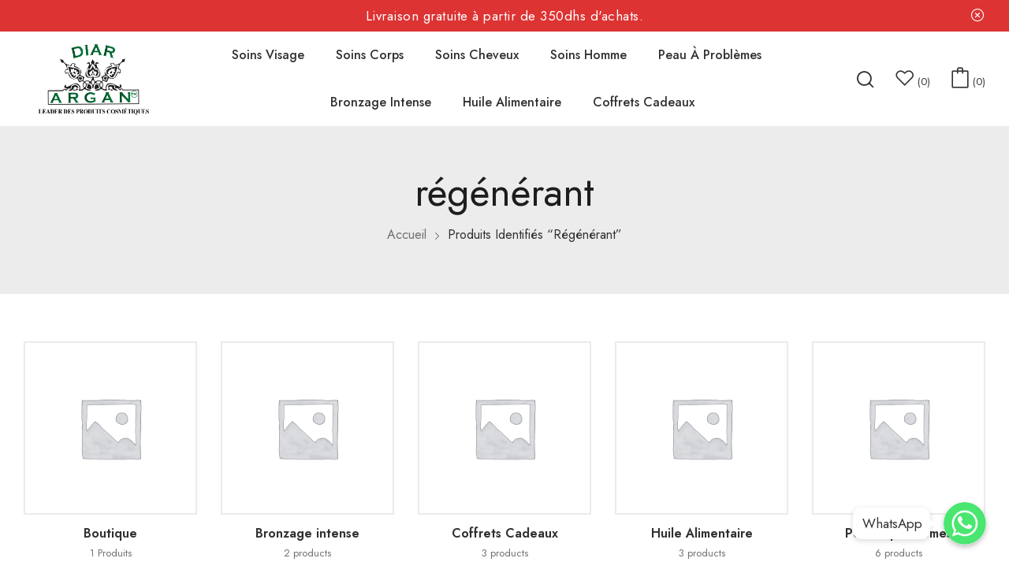

--- FILE ---
content_type: text/html; charset=UTF-8
request_url: https://www.diarargan.ma/product-tag/regenerant/
body_size: 14273
content:
<!doctype html>
<html lang="fr-FR">
<head>
	<meta charset="UTF-8">
	<meta name="viewport" content="width=device-width, initial-scale=1">
	<link rel="profile" href="https://gmpg.org/xfn/11">
					<script>document.documentElement.className = document.documentElement.className + ' yes-js js_active js'</script>
				<title>régénérant &#8211; Diar Argan</title>
<meta name='robots' content='max-image-preview:large' />
<link rel='dns-prefetch' href='//fonts.googleapis.com' />
<link rel='dns-prefetch' href='//s.w.org' />
<link rel="alternate" type="application/rss+xml" title="Diar Argan &raquo; Flux" href="https://www.diarargan.ma/feed/" />
<link rel="alternate" type="application/rss+xml" title="Diar Argan &raquo; Flux des commentaires" href="https://www.diarargan.ma/comments/feed/" />
<link rel="alternate" type="application/rss+xml" title="Flux pour Diar Argan &raquo; régénérant Étiquette" href="https://www.diarargan.ma/product-tag/regenerant/feed/" />
<link rel='stylesheet' id='chaty-front-css-css'  href='https://www.diarargan.ma/wp-content/plugins/chaty/css/chaty-front.min.css?ver=1648030639' media='all' />
<style id='chaty-front-css-inline-css'>
                                #wechat-qr-code{right: 104px; left:auto;}
                                .chaty-widget-is a{display: block; margin:0; padding:0;border-radius: 50%;-webkit-border-radius: 50%;-moz-border-radius: 50%; }
                .chaty-widget-is svg{margin:0; padding:0;}
                .chaty-main-widget { display: none; }
                .chaty-in-desktop .chaty-main-widget.is-in-desktop { display: block; }
                .chaty-in-mobile .chaty-main-widget.is-in-mobile { display: block; }
                .chaty-widget.hide-widget { display: none !important; }
                .chaty-widget, .chaty-widget .get, .chaty-widget .get a { width: 62px }
                .facustom-icon { width: 54px; line-height: 54px; height: 54px; font-size: 27px; }
                .chaty-widget-is a { width: 54px; height: 54px; }
                                                .facustom-icon.chaty-btn-whatsapp {background-color: #49E670}
                .chaty-whatsapp .color-element {fill: #49E670; background: #49E670}
                                /*.chaty-widget-i-title.hide-it { display: none !important; }*/
                body div.chaty-widget.hide-widget { display: none !important; }
            .i-trigger .chaty-widget-i-title, .chaty-widget-i .chaty-widget-i-title {color:#333333 !important; background:#ffffff !important;}.i-trigger .chaty-widget-i-title p, .chaty-widget-i.chaty-main-widget .chaty-widget-i-title p {color:#333333 !important; }.i-trigger .chaty-widget-i:not(.no-tooltip):before, .chaty-widget-i.chaty-main-widget:before { border-color: transparent transparent transparent #ffffff !important;}.chaty-widget.chaty-widget-is-right .i-trigger .i-trigger-open.chaty-widget-i:before, .chaty-widget.chaty-widget-is-right .chaty-widget-i:before { border-color: transparent #ffffff transparent transparent !important;}.chaty-widget.chaty-widget-is-right .i-trigger .chaty-widget-i:before, .chaty-widget.chaty-widget-is-right .chaty-widget-i:before {border-color: transparent #ffffff transparent transparent !important; }
</style>
<link rel='stylesheet' id='sbi_styles-css'  href='https://www.diarargan.ma/wp-content/plugins/instagram-feed/css/sbi-styles.min.css?ver=6.0.4' media='all' />
<link rel='stylesheet' id='wp-block-library-css'  href='https://www.diarargan.ma/wp-includes/css/dist/block-library/style.min.css?ver=5.9.12' media='all' />
<style id='wp-block-library-theme-inline-css'>
.wp-block-audio figcaption{color:#555;font-size:13px;text-align:center}.is-dark-theme .wp-block-audio figcaption{color:hsla(0,0%,100%,.65)}.wp-block-code>code{font-family:Menlo,Consolas,monaco,monospace;color:#1e1e1e;padding:.8em 1em;border:1px solid #ddd;border-radius:4px}.wp-block-embed figcaption{color:#555;font-size:13px;text-align:center}.is-dark-theme .wp-block-embed figcaption{color:hsla(0,0%,100%,.65)}.blocks-gallery-caption{color:#555;font-size:13px;text-align:center}.is-dark-theme .blocks-gallery-caption{color:hsla(0,0%,100%,.65)}.wp-block-image figcaption{color:#555;font-size:13px;text-align:center}.is-dark-theme .wp-block-image figcaption{color:hsla(0,0%,100%,.65)}.wp-block-pullquote{border-top:4px solid;border-bottom:4px solid;margin-bottom:1.75em;color:currentColor}.wp-block-pullquote__citation,.wp-block-pullquote cite,.wp-block-pullquote footer{color:currentColor;text-transform:uppercase;font-size:.8125em;font-style:normal}.wp-block-quote{border-left:.25em solid;margin:0 0 1.75em;padding-left:1em}.wp-block-quote cite,.wp-block-quote footer{color:currentColor;font-size:.8125em;position:relative;font-style:normal}.wp-block-quote.has-text-align-right{border-left:none;border-right:.25em solid;padding-left:0;padding-right:1em}.wp-block-quote.has-text-align-center{border:none;padding-left:0}.wp-block-quote.is-large,.wp-block-quote.is-style-large,.wp-block-quote.is-style-plain{border:none}.wp-block-search .wp-block-search__label{font-weight:700}.wp-block-group:where(.has-background){padding:1.25em 2.375em}.wp-block-separator{border:none;border-bottom:2px solid;margin-left:auto;margin-right:auto;opacity:.4}.wp-block-separator:not(.is-style-wide):not(.is-style-dots){width:100px}.wp-block-separator.has-background:not(.is-style-dots){border-bottom:none;height:1px}.wp-block-separator.has-background:not(.is-style-wide):not(.is-style-dots){height:2px}.wp-block-table thead{border-bottom:3px solid}.wp-block-table tfoot{border-top:3px solid}.wp-block-table td,.wp-block-table th{padding:.5em;border:1px solid;word-break:normal}.wp-block-table figcaption{color:#555;font-size:13px;text-align:center}.is-dark-theme .wp-block-table figcaption{color:hsla(0,0%,100%,.65)}.wp-block-video figcaption{color:#555;font-size:13px;text-align:center}.is-dark-theme .wp-block-video figcaption{color:hsla(0,0%,100%,.65)}.wp-block-template-part.has-background{padding:1.25em 2.375em;margin-top:0;margin-bottom:0}
</style>
<link rel='stylesheet' id='wc-blocks-vendors-style-css'  href='https://www.diarargan.ma/wp-content/plugins/woocommerce/packages/woocommerce-blocks/build/wc-blocks-vendors-style.css?ver=6.7.3' media='all' />
<link rel='stylesheet' id='wc-blocks-style-css'  href='https://www.diarargan.ma/wp-content/plugins/woocommerce/packages/woocommerce-blocks/build/wc-blocks-style.css?ver=6.7.3' media='all' />
<link rel='stylesheet' id='jquery-selectBox-css'  href='https://www.diarargan.ma/wp-content/plugins/yith-woocommerce-wishlist/assets/css/jquery.selectBox.css?ver=1.2.0' media='all' />
<link rel='stylesheet' id='yith-wcwl-font-awesome-css'  href='https://www.diarargan.ma/wp-content/plugins/yith-woocommerce-wishlist/assets/css/font-awesome.css?ver=4.7.0' media='all' />
<link rel='stylesheet' id='woocommerce_prettyPhoto_css-css'  href='//www.diarargan.ma/wp-content/plugins/woocommerce/assets/css/prettyPhoto.css?ver=3.1.6' media='all' />
<link rel='stylesheet' id='yith-wcwl-main-css'  href='https://www.diarargan.ma/wp-content/plugins/yith-woocommerce-wishlist/assets/css/style.css?ver=3.6.0' media='all' />
<style id='yith-wcwl-main-inline-css'>
.yith-wcwl-share li a{color: #FFFFFF;}.yith-wcwl-share li a:hover{color: #FFFFFF;}.yith-wcwl-share a.facebook{background: #39599E; background-color: #39599E;}.yith-wcwl-share a.facebook:hover{background: #39599E; background-color: #39599E;}.yith-wcwl-share a.twitter{background: #45AFE2; background-color: #45AFE2;}.yith-wcwl-share a.twitter:hover{background: #39599E; background-color: #39599E;}.yith-wcwl-share a.pinterest{background: #AB2E31; background-color: #AB2E31;}.yith-wcwl-share a.pinterest:hover{background: #39599E; background-color: #39599E;}.yith-wcwl-share a.email{background: #FBB102; background-color: #FBB102;}.yith-wcwl-share a.email:hover{background: #39599E; background-color: #39599E;}.yith-wcwl-share a.whatsapp{background: #00A901; background-color: #00A901;}.yith-wcwl-share a.whatsapp:hover{background: #39599E; background-color: #39599E;}
</style>
<style id='global-styles-inline-css'>
body{--wp--preset--color--black: #000000;--wp--preset--color--cyan-bluish-gray: #abb8c3;--wp--preset--color--white: #ffffff;--wp--preset--color--pale-pink: #f78da7;--wp--preset--color--vivid-red: #cf2e2e;--wp--preset--color--luminous-vivid-orange: #ff6900;--wp--preset--color--luminous-vivid-amber: #fcb900;--wp--preset--color--light-green-cyan: #7bdcb5;--wp--preset--color--vivid-green-cyan: #00d084;--wp--preset--color--pale-cyan-blue: #8ed1fc;--wp--preset--color--vivid-cyan-blue: #0693e3;--wp--preset--color--vivid-purple: #9b51e0;--wp--preset--gradient--vivid-cyan-blue-to-vivid-purple: linear-gradient(135deg,rgba(6,147,227,1) 0%,rgb(155,81,224) 100%);--wp--preset--gradient--light-green-cyan-to-vivid-green-cyan: linear-gradient(135deg,rgb(122,220,180) 0%,rgb(0,208,130) 100%);--wp--preset--gradient--luminous-vivid-amber-to-luminous-vivid-orange: linear-gradient(135deg,rgba(252,185,0,1) 0%,rgba(255,105,0,1) 100%);--wp--preset--gradient--luminous-vivid-orange-to-vivid-red: linear-gradient(135deg,rgba(255,105,0,1) 0%,rgb(207,46,46) 100%);--wp--preset--gradient--very-light-gray-to-cyan-bluish-gray: linear-gradient(135deg,rgb(238,238,238) 0%,rgb(169,184,195) 100%);--wp--preset--gradient--cool-to-warm-spectrum: linear-gradient(135deg,rgb(74,234,220) 0%,rgb(151,120,209) 20%,rgb(207,42,186) 40%,rgb(238,44,130) 60%,rgb(251,105,98) 80%,rgb(254,248,76) 100%);--wp--preset--gradient--blush-light-purple: linear-gradient(135deg,rgb(255,206,236) 0%,rgb(152,150,240) 100%);--wp--preset--gradient--blush-bordeaux: linear-gradient(135deg,rgb(254,205,165) 0%,rgb(254,45,45) 50%,rgb(107,0,62) 100%);--wp--preset--gradient--luminous-dusk: linear-gradient(135deg,rgb(255,203,112) 0%,rgb(199,81,192) 50%,rgb(65,88,208) 100%);--wp--preset--gradient--pale-ocean: linear-gradient(135deg,rgb(255,245,203) 0%,rgb(182,227,212) 50%,rgb(51,167,181) 100%);--wp--preset--gradient--electric-grass: linear-gradient(135deg,rgb(202,248,128) 0%,rgb(113,206,126) 100%);--wp--preset--gradient--midnight: linear-gradient(135deg,rgb(2,3,129) 0%,rgb(40,116,252) 100%);--wp--preset--duotone--dark-grayscale: url('#wp-duotone-dark-grayscale');--wp--preset--duotone--grayscale: url('#wp-duotone-grayscale');--wp--preset--duotone--purple-yellow: url('#wp-duotone-purple-yellow');--wp--preset--duotone--blue-red: url('#wp-duotone-blue-red');--wp--preset--duotone--midnight: url('#wp-duotone-midnight');--wp--preset--duotone--magenta-yellow: url('#wp-duotone-magenta-yellow');--wp--preset--duotone--purple-green: url('#wp-duotone-purple-green');--wp--preset--duotone--blue-orange: url('#wp-duotone-blue-orange');--wp--preset--font-size--small: 13px;--wp--preset--font-size--medium: 20px;--wp--preset--font-size--large: 36px;--wp--preset--font-size--x-large: 42px;}.has-black-color{color: var(--wp--preset--color--black) !important;}.has-cyan-bluish-gray-color{color: var(--wp--preset--color--cyan-bluish-gray) !important;}.has-white-color{color: var(--wp--preset--color--white) !important;}.has-pale-pink-color{color: var(--wp--preset--color--pale-pink) !important;}.has-vivid-red-color{color: var(--wp--preset--color--vivid-red) !important;}.has-luminous-vivid-orange-color{color: var(--wp--preset--color--luminous-vivid-orange) !important;}.has-luminous-vivid-amber-color{color: var(--wp--preset--color--luminous-vivid-amber) !important;}.has-light-green-cyan-color{color: var(--wp--preset--color--light-green-cyan) !important;}.has-vivid-green-cyan-color{color: var(--wp--preset--color--vivid-green-cyan) !important;}.has-pale-cyan-blue-color{color: var(--wp--preset--color--pale-cyan-blue) !important;}.has-vivid-cyan-blue-color{color: var(--wp--preset--color--vivid-cyan-blue) !important;}.has-vivid-purple-color{color: var(--wp--preset--color--vivid-purple) !important;}.has-black-background-color{background-color: var(--wp--preset--color--black) !important;}.has-cyan-bluish-gray-background-color{background-color: var(--wp--preset--color--cyan-bluish-gray) !important;}.has-white-background-color{background-color: var(--wp--preset--color--white) !important;}.has-pale-pink-background-color{background-color: var(--wp--preset--color--pale-pink) !important;}.has-vivid-red-background-color{background-color: var(--wp--preset--color--vivid-red) !important;}.has-luminous-vivid-orange-background-color{background-color: var(--wp--preset--color--luminous-vivid-orange) !important;}.has-luminous-vivid-amber-background-color{background-color: var(--wp--preset--color--luminous-vivid-amber) !important;}.has-light-green-cyan-background-color{background-color: var(--wp--preset--color--light-green-cyan) !important;}.has-vivid-green-cyan-background-color{background-color: var(--wp--preset--color--vivid-green-cyan) !important;}.has-pale-cyan-blue-background-color{background-color: var(--wp--preset--color--pale-cyan-blue) !important;}.has-vivid-cyan-blue-background-color{background-color: var(--wp--preset--color--vivid-cyan-blue) !important;}.has-vivid-purple-background-color{background-color: var(--wp--preset--color--vivid-purple) !important;}.has-black-border-color{border-color: var(--wp--preset--color--black) !important;}.has-cyan-bluish-gray-border-color{border-color: var(--wp--preset--color--cyan-bluish-gray) !important;}.has-white-border-color{border-color: var(--wp--preset--color--white) !important;}.has-pale-pink-border-color{border-color: var(--wp--preset--color--pale-pink) !important;}.has-vivid-red-border-color{border-color: var(--wp--preset--color--vivid-red) !important;}.has-luminous-vivid-orange-border-color{border-color: var(--wp--preset--color--luminous-vivid-orange) !important;}.has-luminous-vivid-amber-border-color{border-color: var(--wp--preset--color--luminous-vivid-amber) !important;}.has-light-green-cyan-border-color{border-color: var(--wp--preset--color--light-green-cyan) !important;}.has-vivid-green-cyan-border-color{border-color: var(--wp--preset--color--vivid-green-cyan) !important;}.has-pale-cyan-blue-border-color{border-color: var(--wp--preset--color--pale-cyan-blue) !important;}.has-vivid-cyan-blue-border-color{border-color: var(--wp--preset--color--vivid-cyan-blue) !important;}.has-vivid-purple-border-color{border-color: var(--wp--preset--color--vivid-purple) !important;}.has-vivid-cyan-blue-to-vivid-purple-gradient-background{background: var(--wp--preset--gradient--vivid-cyan-blue-to-vivid-purple) !important;}.has-light-green-cyan-to-vivid-green-cyan-gradient-background{background: var(--wp--preset--gradient--light-green-cyan-to-vivid-green-cyan) !important;}.has-luminous-vivid-amber-to-luminous-vivid-orange-gradient-background{background: var(--wp--preset--gradient--luminous-vivid-amber-to-luminous-vivid-orange) !important;}.has-luminous-vivid-orange-to-vivid-red-gradient-background{background: var(--wp--preset--gradient--luminous-vivid-orange-to-vivid-red) !important;}.has-very-light-gray-to-cyan-bluish-gray-gradient-background{background: var(--wp--preset--gradient--very-light-gray-to-cyan-bluish-gray) !important;}.has-cool-to-warm-spectrum-gradient-background{background: var(--wp--preset--gradient--cool-to-warm-spectrum) !important;}.has-blush-light-purple-gradient-background{background: var(--wp--preset--gradient--blush-light-purple) !important;}.has-blush-bordeaux-gradient-background{background: var(--wp--preset--gradient--blush-bordeaux) !important;}.has-luminous-dusk-gradient-background{background: var(--wp--preset--gradient--luminous-dusk) !important;}.has-pale-ocean-gradient-background{background: var(--wp--preset--gradient--pale-ocean) !important;}.has-electric-grass-gradient-background{background: var(--wp--preset--gradient--electric-grass) !important;}.has-midnight-gradient-background{background: var(--wp--preset--gradient--midnight) !important;}.has-small-font-size{font-size: var(--wp--preset--font-size--small) !important;}.has-medium-font-size{font-size: var(--wp--preset--font-size--medium) !important;}.has-large-font-size{font-size: var(--wp--preset--font-size--large) !important;}.has-x-large-font-size{font-size: var(--wp--preset--font-size--x-large) !important;}
</style>
<link rel='stylesheet' id='woocommerce-layout-css'  href='https://www.diarargan.ma/wp-content/plugins/woocommerce/assets/css/woocommerce-layout.css?ver=6.2.1' media='all' />
<link rel='stylesheet' id='woocommerce-smallscreen-css'  href='https://www.diarargan.ma/wp-content/plugins/woocommerce/assets/css/woocommerce-smallscreen.css?ver=6.2.1' media='only screen and (max-width: 768px)' />
<link rel='stylesheet' id='woocommerce-general-css'  href='https://www.diarargan.ma/wp-content/plugins/woocommerce/assets/css/woocommerce.css?ver=6.2.1' media='all' />
<style id='woocommerce-inline-inline-css'>
.woocommerce form .form-row .required { visibility: visible; }
</style>
<link rel='stylesheet' id='vasia-style-css'  href='https://www.diarargan.ma/wp-content/themes/diarargan/style.css?ver=5.9.12' media='all' />
<link rel='stylesheet' id='vasia-child-style-css'  href='https://www.diarargan.ma/wp-content/themes/diarargan-child/style.css?ver=1.0.1' media='all' />
<link rel='stylesheet' id='bootstrap-css'  href='https://www.diarargan.ma/wp-content/themes/diarargan/assets/css/bootstrap-rt.css?ver=4.0.0' media='all' />
<link rel='stylesheet' id='slick-css'  href='https://www.diarargan.ma/wp-content/themes/diarargan/assets/css/slick.css?ver=1.5.9' media='all' />
<link rel='stylesheet' id='mgf-css'  href='https://www.diarargan.ma/wp-content/themes/diarargan/assets/css/magnific-popup.css?ver=1.1.0' media='all' />
<link rel='stylesheet' id='vasia-theme-css'  href='https://www.diarargan.ma/wp-content/themes/diarargan/assets/css/theme.css?ver=1.0.1' media='all' />
<link rel='stylesheet' id='rt-icons-css'  href='https://www.diarargan.ma/wp-content/themes/diarargan/assets/css/roadthemes-icon.css?ver=1.0.1' media='all' />
<link rel='stylesheet' id='vasia-googlefonts-css'  href='//fonts.googleapis.com/css?family=Jost%3A300%2C400%2C500%2C600%2C700&#038;display=swap&#038;ver=1.0' media='all' />
<script type="text/template" id="tmpl-variation-template">
	<div class="woocommerce-variation-description">{{{ data.variation.variation_description }}}</div>
	<div class="woocommerce-variation-price">{{{ data.variation.price_html }}}</div>
	<div class="woocommerce-variation-availability">{{{ data.variation.availability_html }}}</div>
</script>
<script type="text/template" id="tmpl-unavailable-variation-template">
	<p>Désolé, ce produit n’est pas disponible. Veuillez choisir une combinaison différente.</p>
</script>
<script src='https://www.diarargan.ma/wp-includes/js/jquery/jquery.min.js?ver=3.6.0' id='jquery-core-js'></script>
<script src='https://www.diarargan.ma/wp-includes/js/jquery/jquery-migrate.min.js?ver=3.3.2' id='jquery-migrate-js'></script>
<script id='chaty-front-end-js-extra'>
var chaty_settings = {"object_settings":{"isPRO":0,"pending_messages":"off","cht_cta_bg_color":"#ffffff","cht_cta_text_color":"#333333","click_setting":"click","number_of_messages":"1","number_color":"#ffffff","number_bg_color":"#dd0000","position":"right","social":[{"val":"212661576097","default_icon":"<svg class=\"ico_d \" width=\"39\" height=\"39\" viewBox=\"0 0 39 39\" fill=\"none\" xmlns=\"http:\/\/www.w3.org\/2000\/svg\" style=\"transform: rotate(0deg);\"><circle class=\"color-element\" cx=\"19.4395\" cy=\"19.4395\" r=\"19.4395\" fill=\"#49E670\"\/><path d=\"M12.9821 10.1115C12.7029 10.7767 11.5862 11.442 10.7486 11.575C10.1902 11.7081 9.35269 11.8411 6.84003 10.7767C3.48981 9.44628 1.39593 6.25317 1.25634 6.12012C1.11674 5.85403 2.13001e-06 4.39053 2.13001e-06 2.92702C2.13001e-06 1.46351 0.83755 0.665231 1.11673 0.399139C1.39592 0.133046 1.8147 1.01506e-06 2.23348 1.01506e-06C2.37307 1.01506e-06 2.51267 1.01506e-06 2.65226 1.01506e-06C2.93144 1.01506e-06 3.21063 -2.02219e-06 3.35022 0.532183C3.62941 1.19741 4.32736 2.66092 4.32736 2.79397C4.46696 2.92702 4.46696 3.19311 4.32736 3.32616C4.18777 3.59225 4.18777 3.59224 3.90858 3.85834C3.76899 3.99138 3.6294 4.12443 3.48981 4.39052C3.35022 4.52357 3.21063 4.78966 3.35022 5.05576C3.48981 5.32185 4.18777 6.38622 5.16491 7.18449C6.42125 8.24886 7.39839 8.51496 7.81717 8.78105C8.09636 8.91409 8.37554 8.9141 8.65472 8.648C8.93391 8.38191 9.21309 7.98277 9.49228 7.58363C9.77146 7.31754 10.0507 7.1845 10.3298 7.31754C10.609 7.45059 12.2841 8.11582 12.5633 8.38191C12.8425 8.51496 13.1217 8.648 13.1217 8.78105C13.1217 8.78105 13.1217 9.44628 12.9821 10.1115Z\" transform=\"translate(12.9597 12.9597)\" fill=\"#FAFAFA\"\/><path d=\"M0.196998 23.295L0.131434 23.4862L0.323216 23.4223L5.52771 21.6875C7.4273 22.8471 9.47325 23.4274 11.6637 23.4274C18.134 23.4274 23.4274 18.134 23.4274 11.6637C23.4274 5.19344 18.134 -0.1 11.6637 -0.1C5.19344 -0.1 -0.1 5.19344 -0.1 11.6637C-0.1 13.9996 0.624492 16.3352 1.93021 18.2398L0.196998 23.295ZM5.87658 19.8847L5.84025 19.8665L5.80154 19.8788L2.78138 20.8398L3.73978 17.9646L3.75932 17.906L3.71562 17.8623L3.43104 17.5777C2.27704 15.8437 1.55796 13.8245 1.55796 11.6637C1.55796 6.03288 6.03288 1.55796 11.6637 1.55796C17.2945 1.55796 21.7695 6.03288 21.7695 11.6637C21.7695 17.2945 17.2945 21.7695 11.6637 21.7695C9.64222 21.7695 7.76778 21.1921 6.18227 20.039L6.17557 20.0342L6.16817 20.0305L5.87658 19.8847Z\" transform=\"translate(7.7758 7.77582)\" fill=\"white\" stroke=\"white\" stroke-width=\"0.2\"\/><\/svg>","bg_color":"#49E670","rbg_color":"73,230,112","title":"WhatsApp","img_url":"","social_channel":"whatsapp","channel_type":"whatsapp","href_url":"https:\/\/web.whatsapp.com\/send?phone=212661576097","desktop_target":"_blank","mobile_target":"","qr_code_image":"","channel":"Whatsapp","is_mobile":1,"is_desktop":1,"mobile_url":"https:\/\/wa.me\/212661576097","on_click":"","has_font":0,"popup_html":"","has_custom_popup":0,"is_default_open":0}],"pos_side":"right","bot":"25","side":"25","device":"desktop_active mobile_active","color":"#A886CD","rgb_color":"168,134,205","widget_size":"54","widget_type":"chat-base","widget_img":"","cta":"WhatsApp","active":"true","close_text":"Hide","analytics":0,"save_user_clicks":0,"close_img":"","is_mobile":0,"ajax_url":"https:\/\/www.diarargan.ma\/wp-admin\/admin-ajax.php","animation_class":"","time_trigger":"yes","trigger_time":"0","exit_intent":"no","on_page_scroll":"no","page_scroll":"0","gmt":"","display_conditions":0,"display_rules":[],"display_state":"click","has_close_button":"yes","mode":"vertical"},"ajax_url":"https:\/\/www.diarargan.ma\/wp-admin\/admin-ajax.php"};
</script>
<script src='https://www.diarargan.ma/wp-content/plugins/chaty/js/cht-front-script.js?ver=1648030639' id='chaty-front-end-js'></script>
<link rel="https://api.w.org/" href="https://www.diarargan.ma/wp-json/" /><link rel="alternate" type="application/json" href="https://www.diarargan.ma/wp-json/wp/v2/product_tag/64" /><link rel="EditURI" type="application/rsd+xml" title="RSD" href="https://www.diarargan.ma/xmlrpc.php?rsd" />
<link rel="wlwmanifest" type="application/wlwmanifest+xml" href="https://www.diarargan.ma/wp-includes/wlwmanifest.xml" /> 
<meta name="generator" content="WordPress 5.9.12" />
<meta name="generator" content="WooCommerce 6.2.1" />
<style id="rt-customizer-inline-styles">.custom-logo,.woocommerce .custom-logo,.woocommerce-page .custom-logo{max-width:230px;}:root{--textcolor:#707070;--mainfont:Jost}body{font-family:Jost;font-size :1.6rem;line-height :1.75;color :#707070;font-weight:400;;}:root{--headingcolor:#1d1d1d;--headingfont:Jost;}h1,h2,h3,h4,h5,h6{font-family:Jost;line-height :1.75;color :#1d1d1d;font-weight:400;;text-transform:none;}.testimonial{font-family:Jost;line-height :1.75;color :#1d1d1d;font-weight:400;;text-transform:none;}:root{--primarycolor:#313030;--linkcolor:#313030;--topbartextcolor:#ffffff;--headertextcolor:#313030;}@media(min-width:1200px){.container{max-width:1470px;}}@media(min-width:1200px){body.boxed{max-width:1600px;margin-left:auto;margin-right:auto;}}.main-header-content{padding:0px 0;color :#313030 ;}.promo-block{background:#dd3333 ;height:40px ; color:#444444 ; }.topbar-header{background-color:#313030 ;color:#ffffff ;}:root{--menubackground:rgba(255,255,255,0);--menucolor:#313030;--menu_active_color:#1b8712;}.menu-background{background-color:rgba(255,255,255,0);}#_desktop_menu_ .primary-menu-wrapper ul.primary-menu > li {padding:0 20px;}#_desktop_menu_ .primary-menu-wrapper ul.primary-menu > li > a{font-size:16px;color:#313030;background-color:rgba(255,255,255,0);}#_desktop_menu_ .primary-menu-wrapper ul.primary-menu > li.current-menu-item > a,#_desktop_menu_ .primary-menu-wrapper ul.primary-menu > li:hover > a{color:#1b8712;background-color:rgba(255,255,255,0);}.vertical-menu-wrapper .vmenu-title{background:rgba(255,255,255,0);color:#ffffff;width:210px;}.vertical-menu-wrapper .vmenu-title span{font-size:14px;}#_desktop_vmenu_ .vermenu-wrapper ul.vertical-menu{width:270px;}.sale-label{background:#ffffff;color:#e74343;}.label-d-trapezium:after{border-left-color:#ffffff;border-bottom-color:#ffffff;}.color-swatches span.swatch{width:20px;height:20px;}.single-post .title-background{padding:30px 0;}.footer-bottom{ background:#313030;}:root{--headerbackground:#ffffff;--product_showcase_bg:#f6f6f6;}.page-title-section {padding-top:58px;padding-bottom:58px;}.page-title-section{background-color:rgba(232, 232, 232, 0.8);}</style>	<noscript><style>.woocommerce-product-gallery{ opacity: 1 !important; }</style></noscript>
	<link rel="icon" href="https://www.diarargan.ma/wp-content/uploads/2022/03/cropped-cropped-diarargan-32x32.jpg" sizes="32x32" />
<link rel="icon" href="https://www.diarargan.ma/wp-content/uploads/2022/03/cropped-cropped-diarargan-192x192.jpg" sizes="192x192" />
<link rel="apple-touch-icon" href="https://www.diarargan.ma/wp-content/uploads/2022/03/cropped-cropped-diarargan-180x180.jpg" />
<meta name="msapplication-TileImage" content="https://www.diarargan.ma/wp-content/uploads/2022/03/cropped-cropped-diarargan-270x270.jpg" />
		<style id="wp-custom-css">
			.promo-block {
  color: #fff;
  font-size: 17px;
  letter-spacing: 0.5px;
}
#_desktop_menu_ .primary-menu-wrapper ul.primary-menu > li > a {
  font-size: 16px;
  color: #313030;
  background-color: rgba(255,255,255,0);
  font-weight: 500;
}
ul.primary-menu > li > a {
  padding: 18px 0 !important;
}
.custom-logo, .woocommerce .custom-logo, .woocommerce-page .custom-logo {
  max-width: 100% !important;
}
.woocommerce .flexible-shipping-notice-container{
	display:none;
}

@media only screen and (max-width: 768px) {
  /* For mobile phones: */
	
 .promo-block {
  color: #fff;
  font-size: 15px !important;
  letter-spacing: 0.5px;
}
	.page-title-section .breadcrumb {
  padding: 3px 0;
  text-align: center;
  margin-bottom: 10px;
}
	
}		</style>
		<style id="kirki-inline-styles"></style></head>

<body class="archive tax-product_tag term-regenerant term-64 wp-custom-logo theme-diarargan woocommerce woocommerce-page woocommerce-no-js page-template-default elementor-default elementor-kit-6">
	
<svg xmlns="http://www.w3.org/2000/svg" viewBox="0 0 0 0" width="0" height="0" focusable="false" role="none" style="visibility: hidden; position: absolute; left: -9999px; overflow: hidden;" ><defs><filter id="wp-duotone-dark-grayscale"><feColorMatrix color-interpolation-filters="sRGB" type="matrix" values=" .299 .587 .114 0 0 .299 .587 .114 0 0 .299 .587 .114 0 0 .299 .587 .114 0 0 " /><feComponentTransfer color-interpolation-filters="sRGB" ><feFuncR type="table" tableValues="0 0.49803921568627" /><feFuncG type="table" tableValues="0 0.49803921568627" /><feFuncB type="table" tableValues="0 0.49803921568627" /><feFuncA type="table" tableValues="1 1" /></feComponentTransfer><feComposite in2="SourceGraphic" operator="in" /></filter></defs></svg><svg xmlns="http://www.w3.org/2000/svg" viewBox="0 0 0 0" width="0" height="0" focusable="false" role="none" style="visibility: hidden; position: absolute; left: -9999px; overflow: hidden;" ><defs><filter id="wp-duotone-grayscale"><feColorMatrix color-interpolation-filters="sRGB" type="matrix" values=" .299 .587 .114 0 0 .299 .587 .114 0 0 .299 .587 .114 0 0 .299 .587 .114 0 0 " /><feComponentTransfer color-interpolation-filters="sRGB" ><feFuncR type="table" tableValues="0 1" /><feFuncG type="table" tableValues="0 1" /><feFuncB type="table" tableValues="0 1" /><feFuncA type="table" tableValues="1 1" /></feComponentTransfer><feComposite in2="SourceGraphic" operator="in" /></filter></defs></svg><svg xmlns="http://www.w3.org/2000/svg" viewBox="0 0 0 0" width="0" height="0" focusable="false" role="none" style="visibility: hidden; position: absolute; left: -9999px; overflow: hidden;" ><defs><filter id="wp-duotone-purple-yellow"><feColorMatrix color-interpolation-filters="sRGB" type="matrix" values=" .299 .587 .114 0 0 .299 .587 .114 0 0 .299 .587 .114 0 0 .299 .587 .114 0 0 " /><feComponentTransfer color-interpolation-filters="sRGB" ><feFuncR type="table" tableValues="0.54901960784314 0.98823529411765" /><feFuncG type="table" tableValues="0 1" /><feFuncB type="table" tableValues="0.71764705882353 0.25490196078431" /><feFuncA type="table" tableValues="1 1" /></feComponentTransfer><feComposite in2="SourceGraphic" operator="in" /></filter></defs></svg><svg xmlns="http://www.w3.org/2000/svg" viewBox="0 0 0 0" width="0" height="0" focusable="false" role="none" style="visibility: hidden; position: absolute; left: -9999px; overflow: hidden;" ><defs><filter id="wp-duotone-blue-red"><feColorMatrix color-interpolation-filters="sRGB" type="matrix" values=" .299 .587 .114 0 0 .299 .587 .114 0 0 .299 .587 .114 0 0 .299 .587 .114 0 0 " /><feComponentTransfer color-interpolation-filters="sRGB" ><feFuncR type="table" tableValues="0 1" /><feFuncG type="table" tableValues="0 0.27843137254902" /><feFuncB type="table" tableValues="0.5921568627451 0.27843137254902" /><feFuncA type="table" tableValues="1 1" /></feComponentTransfer><feComposite in2="SourceGraphic" operator="in" /></filter></defs></svg><svg xmlns="http://www.w3.org/2000/svg" viewBox="0 0 0 0" width="0" height="0" focusable="false" role="none" style="visibility: hidden; position: absolute; left: -9999px; overflow: hidden;" ><defs><filter id="wp-duotone-midnight"><feColorMatrix color-interpolation-filters="sRGB" type="matrix" values=" .299 .587 .114 0 0 .299 .587 .114 0 0 .299 .587 .114 0 0 .299 .587 .114 0 0 " /><feComponentTransfer color-interpolation-filters="sRGB" ><feFuncR type="table" tableValues="0 0" /><feFuncG type="table" tableValues="0 0.64705882352941" /><feFuncB type="table" tableValues="0 1" /><feFuncA type="table" tableValues="1 1" /></feComponentTransfer><feComposite in2="SourceGraphic" operator="in" /></filter></defs></svg><svg xmlns="http://www.w3.org/2000/svg" viewBox="0 0 0 0" width="0" height="0" focusable="false" role="none" style="visibility: hidden; position: absolute; left: -9999px; overflow: hidden;" ><defs><filter id="wp-duotone-magenta-yellow"><feColorMatrix color-interpolation-filters="sRGB" type="matrix" values=" .299 .587 .114 0 0 .299 .587 .114 0 0 .299 .587 .114 0 0 .299 .587 .114 0 0 " /><feComponentTransfer color-interpolation-filters="sRGB" ><feFuncR type="table" tableValues="0.78039215686275 1" /><feFuncG type="table" tableValues="0 0.94901960784314" /><feFuncB type="table" tableValues="0.35294117647059 0.47058823529412" /><feFuncA type="table" tableValues="1 1" /></feComponentTransfer><feComposite in2="SourceGraphic" operator="in" /></filter></defs></svg><svg xmlns="http://www.w3.org/2000/svg" viewBox="0 0 0 0" width="0" height="0" focusable="false" role="none" style="visibility: hidden; position: absolute; left: -9999px; overflow: hidden;" ><defs><filter id="wp-duotone-purple-green"><feColorMatrix color-interpolation-filters="sRGB" type="matrix" values=" .299 .587 .114 0 0 .299 .587 .114 0 0 .299 .587 .114 0 0 .299 .587 .114 0 0 " /><feComponentTransfer color-interpolation-filters="sRGB" ><feFuncR type="table" tableValues="0.65098039215686 0.40392156862745" /><feFuncG type="table" tableValues="0 1" /><feFuncB type="table" tableValues="0.44705882352941 0.4" /><feFuncA type="table" tableValues="1 1" /></feComponentTransfer><feComposite in2="SourceGraphic" operator="in" /></filter></defs></svg><svg xmlns="http://www.w3.org/2000/svg" viewBox="0 0 0 0" width="0" height="0" focusable="false" role="none" style="visibility: hidden; position: absolute; left: -9999px; overflow: hidden;" ><defs><filter id="wp-duotone-blue-orange"><feColorMatrix color-interpolation-filters="sRGB" type="matrix" values=" .299 .587 .114 0 0 .299 .587 .114 0 0 .299 .587 .114 0 0 .299 .587 .114 0 0 " /><feComponentTransfer color-interpolation-filters="sRGB" ><feFuncR type="table" tableValues="0.098039215686275 1" /><feFuncG type="table" tableValues="0 0.66274509803922" /><feFuncB type="table" tableValues="0.84705882352941 0.41960784313725" /><feFuncA type="table" tableValues="1 1" /></feComponentTransfer><feComposite in2="SourceGraphic" operator="in" /></filter></defs></svg><div id="page" class="site">
		<!-- HEADER -->
	<header id="header">
		<div class="header-wrapper">
			<div class="fluid-width desktop-header header1 " >	
	    <div class="promo-block">
                <div class="container">
			<div class="inner">
				Livraison gratuite à partir de 350dhs d'achats.									<a href="#" class="promo_close"><i class="icon-rt-close-circle-outline"></i></a>
					
			</div>
        </div>
               
    </div>
    	    <div class="topbar-header">
        <div class="container">
            <div class="row">
												            </div>
        </div>
    </div>
    	<div class="main-header  has-sticky d-none d-lg-block">
		<div class="container">
			<div class="main-header-content ">
				<div class="row">
					<div class="col col-2">
						<div id="_desktop_logo_">
							<a href="https://www.diarargan.ma/" class="custom-logo-link" rel="home"><img width="675" height="370" src="https://www.diarargan.ma/wp-content/uploads/2022/03/cropped-diarargan-removebg-preview.png" class="custom-logo" alt="Diar Argan" srcset="https://www.diarargan.ma/wp-content/uploads/2022/03/cropped-diarargan-removebg-preview.png 675w, https://www.diarargan.ma/wp-content/uploads/2022/03/cropped-diarargan-removebg-preview-300x164.png 300w, https://www.diarargan.ma/wp-content/uploads/2022/03/cropped-diarargan-removebg-preview-255x140.png 255w, https://www.diarargan.ma/wp-content/uploads/2022/03/cropped-diarargan-removebg-preview-150x82.png 150w" sizes="(max-width: 675px) 100vw, 675px" /></a>						</div>
					</div>
					<div class="col col-8">
												<div class="main-menu menu-background ">
							<div id="_desktop_menu_">
									
            	
            <div class="primary-menu-wrapper menu-wrapper"><ul class="vasia-menu primary-menu menu-align-center"><li  class="menu-item menu-item-type-taxonomy menu-item-object-product_cat flyout-menu menu-item-lv0"><a  href="https://www.diarargan.ma/product-category/soins-visage/" class="menu-item-link " ><span class="menu_title">Soins visage</span></a></li><li  class="menu-item menu-item-type-taxonomy menu-item-object-product_cat flyout-menu menu-item-lv0"><a  href="https://www.diarargan.ma/product-category/soins-corps/" class="menu-item-link " ><span class="menu_title">Soins Corps</span></a></li><li  class="menu-item menu-item-type-taxonomy menu-item-object-product_cat flyout-menu menu-item-lv0"><a  href="https://www.diarargan.ma/product-category/soins-cheveux/" class="menu-item-link " ><span class="menu_title">Soins Cheveux</span></a></li><li  class="menu-item menu-item-type-taxonomy menu-item-object-product_cat flyout-menu menu-item-lv0"><a  href="https://www.diarargan.ma/product-category/soins-homme/" class="menu-item-link " ><span class="menu_title">Soins Homme</span></a></li><li  class="menu-item menu-item-type-taxonomy menu-item-object-product_cat flyout-menu menu-item-lv0"><a  href="https://www.diarargan.ma/product-category/peau-a-problemes/" class="menu-item-link " ><span class="menu_title">Peau à problèmes</span></a></li><li  class="menu-item menu-item-type-taxonomy menu-item-object-product_cat flyout-menu menu-item-lv0"><a  href="https://www.diarargan.ma/product-category/bronzage-intense/" class="menu-item-link " ><span class="menu_title">Bronzage intense</span></a></li><li  class="menu-item menu-item-type-taxonomy menu-item-object-product_cat flyout-menu menu-item-lv0"><a  href="https://www.diarargan.ma/product-category/huile-alimentaire/" class="menu-item-link " ><span class="menu_title">Huile Alimentaire</span></a></li><li  class="menu-item menu-item-type-taxonomy menu-item-object-product_cat flyout-menu menu-item-lv0"><a  href="https://www.diarargan.ma/product-category/coffrets-cadeaux/" class="menu-item-link " ><span class="menu_title">Coffrets Cadeaux</span></a></li></ul></div>	
        							</div>
						</div>
					</div>
					<div class="col col-2 col-header-icon text-right">
							
    <div id="search_block" class="header-block search-block search-sidebar">	
        <button><i class="icon-rt-loupe" aria-hidden="true"></i><span>Rechercher</span></button>	
        <div class="search-wrapper" id="_desktop_search_block_">	
            <a href="#" class="side-close-icon" title="Close"><i class="icon-rt-close-outline"></i></a>
            <div class="search-box">
	<form method="get" class="search-form searchbox" action="https://www.diarargan.ma/" role="search">
		<div class="input-wrapper">
			        <select name="product_cat" class="product_categories">
            <option value="" selected="">Toutes les catégories</option>
                            <option value="boutique">Boutique</option>
                                <option value="bronzage-intense">Bronzage intense</option>
                                <option value="coffrets-cadeaux">Coffrets Cadeaux</option>
                                <option value="huile-alimentaire">Huile Alimentaire</option>
                                <option value="peau-a-problemes">Peau à problèmes</option>
                                <option value="soins-cheveux">Soins Cheveux</option>
                                <option value="soins-corps">Soins Corps</option>
                                <option value="soins-homme">Soins Homme</option>
                                <option value="soins-visage">Soins visage</option>
                        </select>
        							<input type="hidden" name="post_type" value="product" />
						<input type="text" name="s" class="ajax_search search-field vasia_ajax_search" placeholder="Recherche…" autocomplete="off" />
			<span class="clear_search"><i class="icon-rt-close-outline"></i></span>
			<button type="submit" class="search-submit"><i class="icon-rt-loupe" aria-hidden="true"></i></button>
		</div>
	</form>
	<div class="search_content">
				<div class="search_result d-none"></div>
	</div>
</div>	
        </div>	
    </div>	
						
							<div id="_desktop_wishlist_" class="has-wishlist">
								<a href="https://www.diarargan.ma/wishlist/" class="wishlist-link icon-element">	
                <span class="box-icons">
					<i class="icon-rt-heart2"></i>		
					<span class="wishlist-count">0</span>
				</span>
				<span class="wishlist-text">Wishlist</span>	
            </a>							</div>
						
															<div id="_desktop_cart_">
	        <div class="header-block cart-block cart-off-canvas">
            	        <div class="header-cart woocommerce  minicart-side">
	            <a href="https://www.diarargan.ma/panier/" class="dropdown-toggle cart-contents">
	                <i class="icon-rt-bag" aria-hidden="true"></i>
	                <span class="cart-count">0</span>
	            </a>
	            									<nav id="cart-side" class="">
						<div class="cart-side-navbar">
							<div class="cart-side-navbar-inner">
							<div class="popup-cart-title">Votre panier </div>
							<a href="#" class="side-close-icon" title="Fermer"><i class="icon-rt-close-outline"></i></a>
							</div>
						</div>
						<div class="cart-side-content">
							<div class="widget_shopping_cart_content"></div>
						</div>
					</nav>
					        </div> 
        </div>
    	</div>
												</div>
				</div>
			</div>
		</div>
	</div>
	
</div>
<div class="mobile-header main-header m-header-1 d-block d-lg-none">
	<div class="container">
		<div class="row">
			<div class="col col-3 col-header-mobile">
				<div class="menu-mobile">
					<a class="m-menu-btn"><i class="icon-rt-bars-solid"></i></a>
					<div id="menu-side" class="m-menu-side">
						<a class="side-close-icon"><i class="icon-rt-close-outline"></i></a>
						<div class="inner">
							<div class="box-language-mobile">
								<div id="_mobile_language_switcher_"></div>
								<div id="_mobile_currency_switcher_"></div>
							</div>
							<div id="_mobile_header_html1_" class="mobile-html"></div>
							<div id="_mobile_header_html2_" class="mobile-html"></div>
							<div class="rt-tabs-wrapper">
								<ul class="tabs rt-tabs" id="mobile_menu_tabs_title" role="tablist">
								  <li class="active">
									<a href="#hozmenu">Menu</a>
								  </li>
								  								</ul>
								<div class="rt-tab-panel" id="hozmenu">
									<div id="_mobile_menu_" class="mobile-menu"></div>
									<div id="_mobile_topbar_menu_" class="mobile-topbar-menu"></div>
									<div id="_mobile_header_contact_" class="mobile-header-contact"></div>
									
								</div>
															</div>
						</div>
					</div>
				</div>
				
			</div>
			<div class="col col-6 center col-header-mobile" style="display:block; margin:auto;">
				<div class="custom-logo-mobile"><a href="https://www.diarargan.ma/"><img width="675" height="370" src="https://www.diarargan.ma/wp-content/uploads/2022/03/cropped-diarargan-removebg-preview.png" class="custom-logo" alt="" srcset="https://www.diarargan.ma/wp-content/uploads/2022/03/cropped-diarargan-removebg-preview.png 675w, https://www.diarargan.ma/wp-content/uploads/2022/03/cropped-diarargan-removebg-preview-300x164.png 300w, https://www.diarargan.ma/wp-content/uploads/2022/03/cropped-diarargan-removebg-preview-255x140.png 255w, https://www.diarargan.ma/wp-content/uploads/2022/03/cropped-diarargan-removebg-preview-150x82.png 150w" sizes="(max-width: 675px) 100vw, 675px" /></a></div>			</div>
			<div class="col col-3 col-header-mobile right">
				<div id="_mobile_header_account_"></div>
					    	<div id="_mobile_cart_"></div>
    			</div>
		</div>
	</div>
</div>

<div class="mobile-bottom-toolbar">
	<div class="mobile-bottom-toolbar__inner">
			
		</div>
</div>		</div>
	</header><!--END MAIN HEADER-->
		<main id="main" class="site-main">
	<div class="page-title-section text-left page-title-large text-dark" 
				>
		
					<div class="container">
									<h1 class="woocommerce-products-header__title page-title">régénérant</h1>
							</div>
				<div class="breadcrumb"><div class="container"><ul itemscope itemtype="http://schema.org/BreadcrumbList"><li itemprop="itemListElement" itemscope itemtype="http://schema.org/ListItem"><a itemprop="item" href="https://www.diarargan.ma"><span itemprop="name">Accueil</span></a><meta itemprop="position" content="1"></li><li><span>Produits identifiés &ldquo;régénérant&rdquo;</span></li></ul></div></div>		
	</div>
	<div class="container">
		<div class="subcategories-wrapper"><ul class="product-subcategories slick-slider-block column-desktop-6 column-tablet-3 column-mobile-1" data-slick-options='{"slidesToShow":6,"slidesToScroll":6,"autoplay":false,"infinite":false,"speed":500,"arrows":false,"dots":true}' data-slick-responsive='{"items_laptop":5,"items_landscape_tablet":4,"items_portrait_tablet":4,"items_landscape_mobile":3,"items_portrait_mobile":2,"items_small_mobile":2}'>	<li class="cat-item cat-item-15 wc-default-cat"><div class="category-nav-link"><a href="https://www.diarargan.ma/product-category/boutique/" ><img src="https://www.diarargan.ma/wp-content/uploads/woocommerce-placeholder.png" alt="Boutique" class="category-icon" /><span class="category-summary"><span class="category-name">Boutique</span><span class="category-products-count"><span class="cat-count-number">1</span> <span class="cat-count-label">Produits</span></span></span></a></div>
</li>
	<li class="cat-item cat-item-23 "><div class="category-nav-link"><a href="https://www.diarargan.ma/product-category/bronzage-intense/" ><img src="https://www.diarargan.ma/wp-content/uploads/woocommerce-placeholder.png" alt="Bronzage intense" class="category-icon" /><span class="category-summary"><span class="category-name">Bronzage intense</span><span class="category-products-count"><span class="cat-count-number">2</span> <span class="cat-count-label">products</span></span></span></a></div>
</li>
	<li class="cat-item cat-item-24 "><div class="category-nav-link"><a href="https://www.diarargan.ma/product-category/coffrets-cadeaux/" ><img src="https://www.diarargan.ma/wp-content/uploads/woocommerce-placeholder.png" alt="Coffrets Cadeaux" class="category-icon" /><span class="category-summary"><span class="category-name">Coffrets Cadeaux</span><span class="category-products-count"><span class="cat-count-number">3</span> <span class="cat-count-label">products</span></span></span></a></div>
</li>
	<li class="cat-item cat-item-22 "><div class="category-nav-link"><a href="https://www.diarargan.ma/product-category/huile-alimentaire/" ><img src="https://www.diarargan.ma/wp-content/uploads/woocommerce-placeholder.png" alt="Huile Alimentaire" class="category-icon" /><span class="category-summary"><span class="category-name">Huile Alimentaire</span><span class="category-products-count"><span class="cat-count-number">3</span> <span class="cat-count-label">products</span></span></span></a></div>
</li>
	<li class="cat-item cat-item-21 "><div class="category-nav-link"><a href="https://www.diarargan.ma/product-category/peau-a-problemes/" ><img src="https://www.diarargan.ma/wp-content/uploads/woocommerce-placeholder.png" alt="Peau à problèmes" class="category-icon" /><span class="category-summary"><span class="category-name">Peau à problèmes</span><span class="category-products-count"><span class="cat-count-number">6</span> <span class="cat-count-label">products</span></span></span></a></div>
</li>
	<li class="cat-item cat-item-19 "><div class="category-nav-link"><a href="https://www.diarargan.ma/product-category/soins-cheveux/" ><img src="https://www.diarargan.ma/wp-content/uploads/woocommerce-placeholder.png" alt="Soins Cheveux" class="category-icon" /><span class="category-summary"><span class="category-name">Soins Cheveux</span><span class="category-products-count"><span class="cat-count-number">4</span> <span class="cat-count-label">products</span></span></span></a></div>
</li>
	<li class="cat-item cat-item-18 "><div class="category-nav-link"><a href="https://www.diarargan.ma/product-category/soins-corps/" ><img src="https://www.diarargan.ma/wp-content/uploads/woocommerce-placeholder.png" alt="Soins Corps" class="category-icon" /><span class="category-summary"><span class="category-name">Soins Corps</span><span class="category-products-count"><span class="cat-count-number">9</span> <span class="cat-count-label">products</span></span></span></a></div>
</li>
	<li class="cat-item cat-item-20 "><div class="category-nav-link"><a href="https://www.diarargan.ma/product-category/soins-homme/" ><img src="https://www.diarargan.ma/wp-content/uploads/woocommerce-placeholder.png" alt="Soins Homme" class="category-icon" /><span class="category-summary"><span class="category-name">Soins Homme</span><span class="category-products-count"><span class="cat-count-number">3</span> <span class="cat-count-label">products</span></span></span></a></div>
</li>
	<li class="cat-item cat-item-17 "><div class="category-nav-link"><a href="https://www.diarargan.ma/product-category/soins-visage/" ><img src="https://www.diarargan.ma/wp-content/uploads/woocommerce-placeholder.png" alt="Soins visage" class="category-icon" /><span class="category-summary"><span class="category-name">Soins visage</span><span class="category-products-count"><span class="cat-count-number">13</span> <span class="cat-count-label">products</span></span></span></a></div>
</li>
</ul></div>	</div>
<div id="content">
	<div class="container">
		<div class="row">
			<div class="main-content col-12">
												<div class="vasia-shop-toolbar toolbar">
					
						<div class="shop-views view-mode">
		<button id="shop-display-grid" class="shop-display grid-icon active" data-display="grid">
			Grid
		</button>
		<button id="shop-display-list" class="shop-display list-icon " data-display="list">
			List
		</button>
	</div>
	<p class="woocommerce-result-count">
	Voici le seul résultat</p>
<form class="woocommerce-ordering" method="get">
	<select name="orderby" class="orderby" aria-label="Commande">
					<option value="popularity" >Tri par popularité</option>
					<option value="rating" >Tri par notes moyennes</option>
					<option value="date"  selected='selected'>Tri du plus récent au plus ancien</option>
					<option value="price" >Tri par tarif croissant</option>
					<option value="price-desc" >Tri par tarif décroissant</option>
			</select>
	<input type="hidden" name="paged" value="1" />
	</form>
					<button class="button-show-filter filter-button-hide"><i class="icon-rt-options-outline"></i>Filters</button>
											<div id="_mobile_filters_" class="filter-side"></div>
									</div>
				
					<div id="_desktop_filters_" class="filter-top ">
		<a href="#" class="side-close-icon d-lg-none" title="Close"><i class="icon-rt-close-outline"></i></a>
		<div id="shop-filters" class="widget-area-side">
					</div>
	</div>
	
				<div class="woo-active-filters hide"><h5>Filtres actifs</h5><div class="actived_filters"></div><a class="reset-filters button-hide" href="https://www.diarargan.ma/product-tag/regenerant/">Effacer les filtres</a></div>				
				<div class="archive-products-wrapper">
					<div class="archive-products products wc-product-pagination_type row">
<div class="col-xl-3 col-md-4 col-6 has_hover_image woocommerce product-layout-5 product type-product post-5154 status-publish first instock product_cat-soins-corps product_cat-soins-visage product_tag-nourrissant product_tag-regenerant product_tag-restructurant has-post-thumbnail shipping-taxable purchasable product-type-simple">
	<div class="product-inner product-grid">
	<div class="product-image">
		<div class="product-labels">
					</div>
		<a class="image-link" href="https://www.diarargan.ma/produit/savon-dargan-neroli-restructurant-naturel-80g/" title="Savon d’argan anti-tache – Néroli Restructurant Naturel, 80g">
			<img width="600" height="600" src="[data-uri]" data-src="https://www.diarargan.ma/wp-content/uploads/2022/03/savon-600x600.jpg" class=" lazyload  wp-post-image" alt="" srcset="" data-srcset="https://www.diarargan.ma/wp-content/uploads/2022/03/savon-600x600.jpg 600w, https://www.diarargan.ma/wp-content/uploads/2022/03/savon-300x300.jpg 300w, https://www.diarargan.ma/wp-content/uploads/2022/03/savon-1024x1024.jpg 1024w, https://www.diarargan.ma/wp-content/uploads/2022/03/savon-150x150.jpg 150w, https://www.diarargan.ma/wp-content/uploads/2022/03/savon-768x768.jpg 768w, https://www.diarargan.ma/wp-content/uploads/2022/03/savon-255x255.jpg 255w, https://www.diarargan.ma/wp-content/uploads/2022/03/savon-1000x1000.jpg 1000w, https://www.diarargan.ma/wp-content/uploads/2022/03/savon.jpg 1200w" sizes="(max-width: 600px) 100vw, 600px" />		</a>
				<div class="action-links">
			<ul>
									<li class="add-to-wishlist"> 
						
<div
	class="yith-wcwl-add-to-wishlist add-to-wishlist-5154  wishlist-fragment on-first-load"
	data-fragment-ref="5154"
	data-fragment-options="{&quot;base_url&quot;:&quot;&quot;,&quot;in_default_wishlist&quot;:false,&quot;is_single&quot;:false,&quot;show_exists&quot;:false,&quot;product_id&quot;:5154,&quot;parent_product_id&quot;:5154,&quot;product_type&quot;:&quot;simple&quot;,&quot;show_view&quot;:false,&quot;browse_wishlist_text&quot;:&quot;Voir la liste d\u2019envies&quot;,&quot;already_in_wishslist_text&quot;:&quot;Le produit est d\u00e9j\u00e0 dans votre liste de souhaits\u00a0!&quot;,&quot;product_added_text&quot;:&quot;Produit ajout\u00e9 !&quot;,&quot;heading_icon&quot;:&quot;fa-heart-o&quot;,&quot;available_multi_wishlist&quot;:false,&quot;disable_wishlist&quot;:false,&quot;show_count&quot;:false,&quot;ajax_loading&quot;:false,&quot;loop_position&quot;:&quot;after_add_to_cart&quot;,&quot;item&quot;:&quot;add_to_wishlist&quot;}"
>
			
			<!-- ADD TO WISHLIST -->
			
<div class="yith-wcwl-add-button">
	<a
		href="?add_to_wishlist=5154&#038;_wpnonce=2325b06b3d"
		class="add_to_wishlist single_add_to_wishlist"
		data-product-id="5154"
		data-product-type="simple"
		data-original-product-id="5154"
		data-title="Ajouter à la liste d’envies"
		rel="nofollow"
	>
		<i class="yith-wcwl-icon fa fa-heart-o"></i>		<span>Ajouter à la liste d’envies</span>
	</a>
</div>

			<!-- COUNT TEXT -->
			
			</div>
					</li>
												
			</ul>
		</div>
							<div class="product-cart d-none d-md-block">
				<a href="?add-to-cart=5154" data-quantity="1" class="button product_type_simple add_to_cart_button ajax_add_to_cart" data-product_id="5154" data-product_sku="" aria-label="Ajouter &ldquo;Savon d’argan anti-tache – Néroli Restructurant Naturel, 80g&rdquo; à votre panier" rel="nofollow">Ajouter au panier</a>			</div>
				
	</div>
	<div class="product-content">
							<div class="product-cart d-block d-md-none">
					<a href="?add-to-cart=5154" data-quantity="1" class="button product_type_simple add_to_cart_button ajax_add_to_cart" data-product_id="5154" data-product_sku="" aria-label="Ajouter &ldquo;Savon d’argan anti-tache – Néroli Restructurant Naturel, 80g&rdquo; à votre panier" rel="nofollow">Ajouter au panier</a>				</div>
									<div class="product-title">
				<h6><a href="https://www.diarargan.ma/produit/savon-dargan-neroli-restructurant-naturel-80g/">Savon d’argan anti-tache – Néroli Restructurant Naturel, 80g</a></h6>
			</div>
							<div class="product-rating">
									</div>
						<div class="box-price">
									<div class="product-price">
						
	<span class="price"><span class="woocommerce-Price-amount amount"><bdi><span class="woocommerce-Price-currencySymbol">&#x62f;.&#x645;.</span>20.00</bdi></span></span>
					</div>
											</div>
			
		
	</div>
</div></div>
</div>
				</div>
							</div>
					</div>
	</div>
</div>
</main>
		<footer id="footer" class="site-footer style-2">

			<div class="footer-main text-dark">
		<div class="container">
			<div class="row">
									<div class="footer-column footer-column-1 col-12 col-md-6  col-lg-4">
						<section id="block-3" class="widget widget_block">
<div class="wp-container-1 wp-block-group"><div class="wp-block-group__inner-container"></div></div>
</section><section id="block-4" class="widget widget_block">
<div class="wp-container-2 wp-block-group"><div class="wp-block-group__inner-container"></div></div>
</section><section id="block-23" class="widget widget_block">
<h2>Diar Argan</h2>
</section><section id="block-28" class="widget widget_block widget_text">
<p><strong>L’exportation de l’huile d’argan depuis 1999.</strong></p>
</section><section id="block-29" class="widget widget_block widget_text">
<p>Tout au long de ces 20 années d’existence , nous vous offrons aujourd’hui l’élixir de nos meilleurs produits de qualité irréprochable et nous sommes convaincus que vous l’aimeriez et que vous reviendriez encore car la qualité et l’authenticité sont au cœur de notre préoccupation.</p>
</section>					</div>
									<div class="footer-column footer-column-2 col-12 col-md-6  col-lg-8-3">
						<section id="block-26" class="widget widget_block">
<div class="wp-block-columns">
<div class="wp-block-column" style="flex-basis:100%">
<div class="wp-container-3 wp-block-group"><div class="wp-block-group__inner-container"></div></div>
</div>
</div>
</section><section id="block-6" class="widget widget_block">
<div class="wp-container-4 wp-block-group"><div class="wp-block-group__inner-container"></div></div>
</section><section id="nav_menu-11" class="widget widget_nav_menu"><h5 class="widget-title">Boutique</h5><div class="menu-footer-menu-1-container"><ul class="menu"><li id="menu-item-5291" class="menu-item menu-item-type-post_type menu-item-object-page menu-item-5291"><a href="https://www.diarargan.ma/qui-sommes-nous/">Qui sommes nous ?</a></li>
<li id="menu-item-5290" class="menu-item menu-item-type-post_type menu-item-object-page menu-item-5290"><a href="https://www.diarargan.ma/nos-certificats/">Nos certificats</a></li>
<li id="menu-item-5393" class="menu-item menu-item-type-post_type menu-item-object-page menu-item-5393"><a href="https://www.diarargan.ma/presse/">Presse</a></li>
<li id="menu-item-5289" class="menu-item menu-item-type-post_type menu-item-object-page menu-item-5289"><a href="https://www.diarargan.ma/conditions-generales-de-vente/">Conditions générales de vente</a></li>
</ul></div></section>					</div>
									<div class="footer-column footer-column-3 col-12 col-md-6  col-lg-8-3">
						<section id="nav_menu-9" class="widget widget_nav_menu"><h5 class="widget-title">Espace Professionnel</h5><div class="menu-footer-menu-2-container"><ul class="menu"><li id="menu-item-5462" class="menu-item menu-item-type-post_type menu-item-object-page menu-item-5462"><a href="https://www.diarargan.ma/marque-blanche/">Marque Blanche</a></li>
<li id="menu-item-5461" class="menu-item menu-item-type-post_type menu-item-object-page menu-item-5461"><a href="https://www.diarargan.ma/revendeurs-diar-argan/">Revendeurs Diar Argan</a></li>
</ul></div></section>					</div>
									<div class="footer-column footer-column-4 col-12 col-md-6  col-lg-8-3">
						
		<section id="social_widget-7" class="widget social_widget">
		<h5 class="widget-title">Suivez-nous :</h5>
				<ul class="social-list">
							<li>
					<a href="https://www.facebook.com/diarargancoop/" class="facebook">facebook</a>
				</li>
							<li>
					<a href="#" class="instagram">instagram</a>
				</li>
					</ul>
	
		</section>
							</div>
							</div>
		</div>
	</div>
		<div class="footer-bottom text-light">
		<div class="container">
			<div class="row">
									<div class="col footer-bottom-left">
									<p>Copyright DiarArgan.ma. Tous droits réservés. Crée par: INMOROCCO.</p>
							</div>
															</div>
		</div>
	</div>
			<div class="footer-bottom text-light visible">
		<div class="container">
			<div class="row">
									<div class="col footer-bottom-left">
										<p>Copyright DiarArgan.ma. Tous droits réservés. Crée par: <a href="https:www.inmorocco.com" target="_blanck">INMOROCCO</a>.</p>
							</div>
																	<div class="col footer-bottom-right text-right">
									<img src="https://www.diarargan.ma/wp-content/uploads/2022/03/cards-1.png" alt="payments">
							</div>
							</div>
		</div>
	</div>
		
	</footer><!-- #colophon -->

	
</div><!-- #page -->
<div class="vasia-close-side"></div>
<div id="back-to-top" class="back-to-top"><a href="#"><i class="icon-rt-arrow-up" aria-hidden="true"></i></a></div><!-- Instagram Feed JS -->
<script type="text/javascript">
var sbiajaxurl = "https://www.diarargan.ma/wp-admin/admin-ajax.php";
</script>
    <div id="login-form-popup" class="lightbox-content">
		<div class="form-content">
			<a href="#" class="side-close-icon" title="Close"><i class="icon-rt-close-outline"></i></a>
			
			<div class="header-account-content panel-wrap">
				<header>
					<a href="https://www.diarargan.ma/" class="custom-logo-link" rel="home"><img width="675" height="370" src="https://www.diarargan.ma/wp-content/uploads/2022/03/cropped-diarargan-removebg-preview.png" class="custom-logo" alt="Diar Argan" srcset="https://www.diarargan.ma/wp-content/uploads/2022/03/cropped-diarargan-removebg-preview.png 675w, https://www.diarargan.ma/wp-content/uploads/2022/03/cropped-diarargan-removebg-preview-300x164.png 300w, https://www.diarargan.ma/wp-content/uploads/2022/03/cropped-diarargan-removebg-preview-255x140.png 255w, https://www.diarargan.ma/wp-content/uploads/2022/03/cropped-diarargan-removebg-preview-150x82.png 150w" sizes="(max-width: 675px) 100vw, 675px" /></a>				</header>
								
				<form id="popup-form-login" class="woocommerce-form woocommerce-form-login login " data-tab-name="login" autocomplete="off" method="post"
					  action="https://www.diarargan.ma/mon-compte/">
					<div class="login_msg fail" style=display:none;></div>	
					
					<p class="woocommerce-form-row woocommerce-form-row--wide form-row form-row-wide">
						<label for="username">Nom d’utilisateur ou adresse e-mail							&nbsp;<span class="required">*</span></label>
						<input type="text" class="woocommerce-Input woocommerce-Input--text input-text"
							   name="username" id="username"
							   value=""/>					</p>
					<p class="woocommerce-form-row woocommerce-form-row--wide form-row form-row-wide">
						<label for="password">Mot de passe&nbsp;<span
									class="required">*</span></label>
						<input class="woocommerce-Input woocommerce-Input--text input-text" type="password"
							   name="password" id="password" autocomplete="current-password"/>
					</p>
					
										
					<div class="box-password">
						<p>
							<label class="woocommerce-form__label woocommerce-form__label-for-checkbox inline">
								<input class="woocommerce-form__input woocommerce-form__input-checkbox"
									   name="rememberme" type="checkbox" id="rememberme" value="forever"/>
								<span>Remember me</span>
							</label>
						</p>
						<a href="https://www.diarargan.ma/mon-compte/lost-password/"
						   class="lost-password">Mot de passe oublié ?</a>

						
					</div>
					<p class="login-submit">
						<input type="hidden" id="woocommerce-login-nonce" name="woocommerce-login-nonce" value="ec9e5baa6c" /><input type="hidden" name="_wp_http_referer" value="/product-tag/regenerant/" />						<button type="submit" class="woocommerce-Button button" name="login"
								value="Connexion">Connexion</button>
					</p>
					<p class="login_msg success" style=display:none;></p>
										<input type="hidden" name="action" value="ajaxlogin">
				</form>
				
				
			</div>
		</div>
    </div>
    <script type="application/ld+json">{"@context":"https:\/\/schema.org\/","@type":"BreadcrumbList","itemListElement":[{"@type":"ListItem","position":1,"item":{"name":"Accueil","@id":"https:\/\/www.diarargan.ma"}},{"@type":"ListItem","position":2,"item":{"name":"Produits identifi\u00e9s &amp;ldquo;r\u00e9g\u00e9n\u00e9rant&amp;rdquo;","@id":"https:\/\/www.diarargan.ma\/product-tag\/regenerant\/"}}]}</script>	<script type="text/javascript">
		(function () {
			var c = document.body.className;
			c = c.replace(/woocommerce-no-js/, 'woocommerce-js');
			document.body.className = c;
		})();
	</script>
	<style>.wp-container-1 .alignleft { float: left; margin-right: 2em; }.wp-container-1 .alignright { float: right; margin-left: 2em; }</style>
<style>.wp-container-2 .alignleft { float: left; margin-right: 2em; }.wp-container-2 .alignright { float: right; margin-left: 2em; }</style>
<style>.wp-container-3 .alignleft { float: left; margin-right: 2em; }.wp-container-3 .alignright { float: right; margin-left: 2em; }</style>
<style>.wp-container-4 .alignleft { float: left; margin-right: 2em; }.wp-container-4 .alignright { float: right; margin-left: 2em; }</style>
<script src='https://www.diarargan.ma/wp-content/plugins/yith-woocommerce-wishlist/assets/js/jquery.selectBox.min.js?ver=1.2.0' id='jquery-selectBox-js'></script>
<script src='//www.diarargan.ma/wp-content/plugins/woocommerce/assets/js/prettyPhoto/jquery.prettyPhoto.min.js?ver=3.1.6' id='prettyPhoto-js'></script>
<script id='jquery-yith-wcwl-js-extra'>
var yith_wcwl_l10n = {"ajax_url":"\/wp-admin\/admin-ajax.php","redirect_to_cart":"no","multi_wishlist":"","hide_add_button":"1","enable_ajax_loading":"","ajax_loader_url":"https:\/\/www.diarargan.ma\/wp-content\/plugins\/yith-woocommerce-wishlist\/assets\/images\/ajax-loader-alt.svg","remove_from_wishlist_after_add_to_cart":"1","is_wishlist_responsive":"1","time_to_close_prettyphoto":"3000","fragments_index_glue":".","reload_on_found_variation":"1","mobile_media_query":"768","labels":{"cookie_disabled":"Nous sommes d\u00e9sol\u00e9s, mais cette fonctionnalit\u00e9 n\u2019est disponible que si les cookies de votre navigateur sont activ\u00e9s.","added_to_cart_message":"<div class=\"woocommerce-notices-wrapper\"><div class=\"woocommerce-message\" role=\"alert\">Product added to cart successfully<\/div><\/div>"},"actions":{"add_to_wishlist_action":"add_to_wishlist","remove_from_wishlist_action":"remove_from_wishlist","reload_wishlist_and_adding_elem_action":"reload_wishlist_and_adding_elem","load_mobile_action":"load_mobile","delete_item_action":"delete_item","save_title_action":"save_title","save_privacy_action":"save_privacy","load_fragments":"load_fragments"},"nonce":{"add_to_wishlist_nonce":"2325b06b3d","remove_from_wishlist_nonce":"44a6999aef","reload_wishlist_and_adding_elem_nonce":"329046f1b0","load_mobile_nonce":"74d50c3974","delete_item_nonce":"fdeafe7de4","save_title_nonce":"0c30672adf","save_privacy_nonce":"64bbaab1cc","load_fragments_nonce":"b2e2d35421"}};
</script>
<script src='https://www.diarargan.ma/wp-content/plugins/yith-woocommerce-wishlist/assets/js/jquery.yith-wcwl.min.js?ver=3.6.0' id='jquery-yith-wcwl-js'></script>
<script id='jquery-yith-wcwl-js-after'>
	
        jQuery( function( $ ) {	
          $( document ).on( 'added_to_wishlist removed_from_wishlist', function() {	
            $.get( yith_wcwl_l10n.ajax_url, {	
              action: 'yith_wcwl_update_wishlist_count'	
            }, function( data ) {	
              $('.wishlist-count').html( data.count );	
            } );	
          } );	
        } );	
      
</script>
<script src='https://www.diarargan.ma/wp-content/plugins/woocommerce/assets/js/jquery-blockui/jquery.blockUI.min.js?ver=2.7.0-wc.6.2.1' id='jquery-blockui-js'></script>
<script id='wc-add-to-cart-js-extra'>
var wc_add_to_cart_params = {"ajax_url":"\/wp-admin\/admin-ajax.php","wc_ajax_url":"\/?wc-ajax=%%endpoint%%","i18n_view_cart":"Voir le panier","cart_url":"https:\/\/www.diarargan.ma\/panier\/","is_cart":"","cart_redirect_after_add":"no"};
</script>
<script src='https://www.diarargan.ma/wp-content/plugins/woocommerce/assets/js/frontend/add-to-cart.min.js?ver=6.2.1' id='wc-add-to-cart-js'></script>
<script src='https://www.diarargan.ma/wp-content/plugins/woocommerce/assets/js/js-cookie/js.cookie.min.js?ver=2.1.4-wc.6.2.1' id='js-cookie-js'></script>
<script id='woocommerce-js-extra'>
var woocommerce_params = {"ajax_url":"\/wp-admin\/admin-ajax.php","wc_ajax_url":"\/?wc-ajax=%%endpoint%%"};
</script>
<script src='https://www.diarargan.ma/wp-content/plugins/woocommerce/assets/js/frontend/woocommerce.min.js?ver=6.2.1' id='woocommerce-js'></script>
<script id='wc-cart-fragments-js-extra'>
var wc_cart_fragments_params = {"ajax_url":"\/wp-admin\/admin-ajax.php","wc_ajax_url":"\/?wc-ajax=%%endpoint%%","cart_hash_key":"wc_cart_hash_14383246aa912e09255b308732247dbf","fragment_name":"wc_fragments_14383246aa912e09255b308732247dbf","request_timeout":"5000"};
</script>
<script src='https://www.diarargan.ma/wp-content/plugins/woocommerce/assets/js/frontend/cart-fragments.min.js?ver=6.2.1' id='wc-cart-fragments-js'></script>
<script src='https://www.diarargan.ma/wp-content/themes/diarargan/assets/js/vendor/slick.min.js?ver=1.5.9' id='slick-js'></script>
<script src='https://www.diarargan.ma/wp-content/themes/diarargan/assets/js/vendor/jquery.countdown.min.js?ver=2.2.0' id='jq-countdown-js'></script>
<script src='https://www.diarargan.ma/wp-content/themes/diarargan/assets/js/vendor/jquery.magnific-popup.min.js?ver=1.1.0' id='mgf-js'></script>
<script src='https://www.diarargan.ma/wp-content/themes/diarargan/assets/js/vendor/lazysizes.js?ver=4.0.0' id='lazysizes-js'></script>
<script src='https://www.diarargan.ma/wp-includes/js/imagesloaded.min.js?ver=4.1.4' id='imagesloaded-js'></script>
<script id='vasia-theme-js-extra'>
var vasiaVars = {"ajax_url":"https:\/\/www.diarargan.ma\/wp-admin\/admin-ajax.php","time_out":"1000","cartConfig":"off-canvas","productLayout":"simple","load_more":"Charger plus","loading":"Chargement\u2026","no_more_item":"Tous les \u00e9l\u00e9ments charg\u00e9s","text_day":"jour","text_day_plu":"Jours","text_hour":"heure","text_hour_plu":"Heures","text_min":"min","text_min_plu":"min","text_sec":"sec","text_sec_plu":"secs","required_message":"Veuillez remplir tous les champs obligatoires.","valid_email":"Veuillez fournir une adresse email valide."};
</script>
<script src='https://www.diarargan.ma/wp-content/themes/diarargan/assets/js/theme.js?ver=1.0.1' id='vasia-theme-js'></script>
<script src='https://www.diarargan.ma/wp-includes/js/underscore.min.js?ver=1.13.1' id='underscore-js'></script>
<script id='wp-util-js-extra'>
var _wpUtilSettings = {"ajax":{"url":"\/wp-admin\/admin-ajax.php"}};
</script>
<script src='https://www.diarargan.ma/wp-includes/js/wp-util.min.js?ver=5.9.12' id='wp-util-js'></script>
<script id='wc-add-to-cart-variation-js-extra'>
var wc_add_to_cart_variation_params = {"wc_ajax_url":"\/?wc-ajax=%%endpoint%%","i18n_no_matching_variations_text":"D\u00e9sol\u00e9, aucun produit ne r\u00e9pond \u00e0 vos crit\u00e8res. Veuillez choisir une combinaison diff\u00e9rente.","i18n_make_a_selection_text":"Veuillez s\u00e9lectionner des options du produit avant de l\u2019ajouter \u00e0 votre panier.","i18n_unavailable_text":"D\u00e9sol\u00e9, ce produit n\u2019est pas disponible. Veuillez choisir une combinaison diff\u00e9rente."};
</script>
<script src='https://www.diarargan.ma/wp-content/plugins/woocommerce/assets/js/frontend/add-to-cart-variation.min.js?ver=6.2.1' id='wc-add-to-cart-variation-js'></script>
</body>
</html>


--- FILE ---
content_type: text/css
request_url: https://www.diarargan.ma/wp-content/themes/diarargan-child/style.css?ver=1.0.1
body_size: 52
content:
/**
* Theme Name: diarargan child
* Description: This is a child theme of diarargan.ma, generated by INMOROCCO.
* Author: <a href="http://inmorocco.com/">inmorocco</a>
* Template: diarargan
* Version: 1.0.1
*/